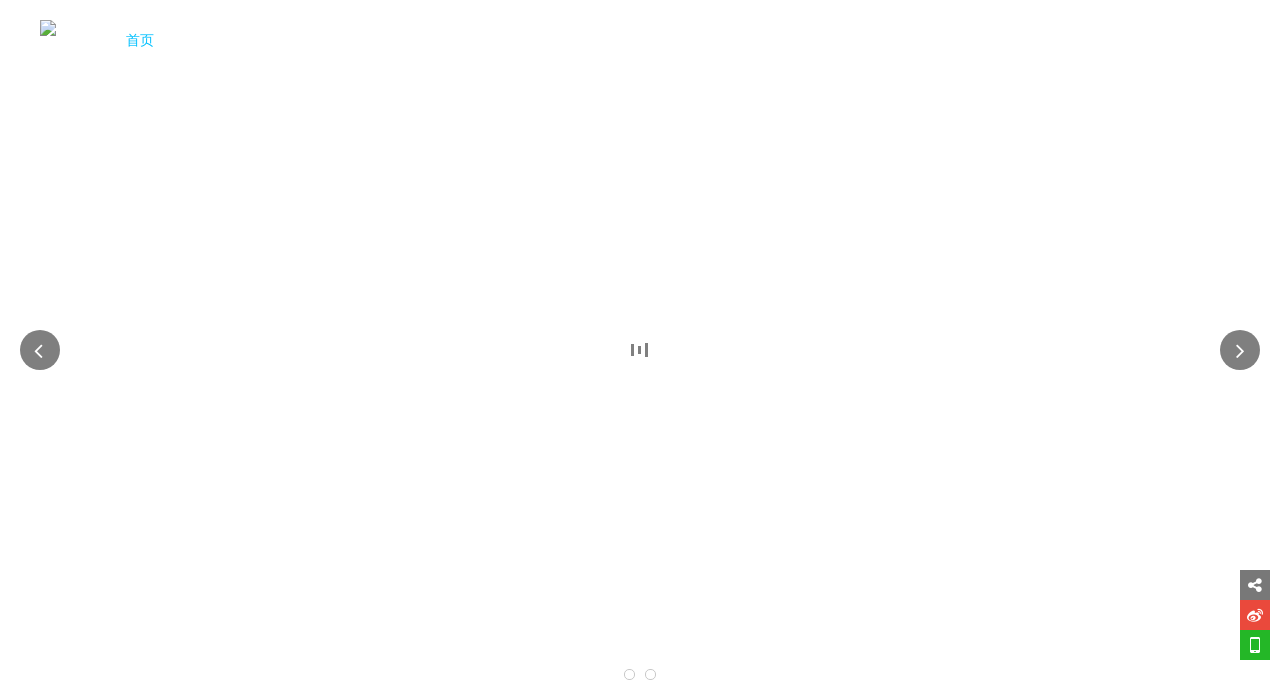

--- FILE ---
content_type: text/html; charset=UTF-8
request_url: http://www.manasworkshop.com/
body_size: 5646
content:

<!DOCTYPE html PUBLIC "-//W3C//DTD XHTML 1.0 Transitional//EN" "http://www.w3.org/TR/xhtml1/DTD/xhtml1-transitional.dtd"><html xmlns="http://www.w3.org/1999/xhtml"><head><meta charset="utf-8"><meta http-equiv="X-UA-Compatible" content="IE=edge,chrome=1"><meta name="keywords" content="末那 末匠 艺术衍生品 手办 模型  电影 道具 培训 比赛"><meta name="description" content="末那工作室官方网站"><meta name="author" content="YY-MO"><meta content="yes" name="apple-mobile-web-app-capable" /><meta content="black" name="apple-mobile-web-app-status-bar-style" /><meta content="telephone=no" name="format-detection" /><link rel="shortcut icon" href="//resources.jsmo.xin/templates/upload/6/201508/1440141587755.ico" /><link rel="stylesheet" type="text/css" href="//www.manasworkshop.com/templates/ue_content/templates/css/lib.css"><link rel="stylesheet" type="text/css"  href="//www.manasworkshop.com/templates/ue_content/templates/css/style.css?aa=5809"><link rel="stylesheet" type="text/css"  href="//resources.jsmo.xin/templates/upload/6/6.css"><script type="text/javascript" src="//code.uemo.net/script/jquery-1.11.3.min.js"></script><script type="text/javascript" src="//www.manasworkshop.com/templates/ue_content/templates/script/lib.min.js"></script><script type="text/javascript" src="//www.manasworkshop.com/templates/ue_content/templates/script/org.js" data-main="indexMain"></script><title>末那工作室 | 中国高端模型供应商</title></head><body ><div id="header"><div class="content"><a href="//www.manasworkshop.com/" id="logo"><img src="//resources.jsmo.xin/templates/upload/6/201508/1439803961382.png" height="40" /></a><ul id="nav"><li class="navitem"><a class="active" href="//www.manasworkshop.com/" target="_self">首页<strong class="nav_ico"></strong></a></li><li class="navitem"><a href="javascript:;" target="">關於我們<strong class="nav_ico"></strong><i class="fa fa-angle-down"></i></a><ul class="subnav"><li><a href="//www.manasworkshop.com/team/" target="_self">TEAM 团队<i class="fa fa-angle-right"></i></a></li><li><a href="//www.manasworkshop.com/news/" target="_self">日記<i class="fa fa-angle-right"></i></a></li></ul></li><li class="navitem"><a href="javascript:;" target="">作品目錄<strong class="nav_ico"></strong><i class="fa fa-angle-down"></i></a><ul class="subnav"><li><a href="//www.manasworkshop.com/project/" target="_self">作品目錄<i class="fa fa-angle-right"></i></a></li><li><a href="http://www.manasworkshop.com/project/cid/27/" target="_self">原創作品<i class="fa fa-angle-right"></i></a></li><li><a href="http://www.manasworkshop.com/project/cid/18/" target="_self">項目合作<i class="fa fa-angle-right"></i></a></li></ul></li><li class="navitem"><a href="//www.manasworkshop.com/service/" target="_self">服務介紹<strong class="nav_ico"></strong></a></li><li class="navitem"><a href="//www.manasworkshop.com/page/68/" target="_self">簡介<strong class="nav_ico"></strong></a></li><li class="navitem"><a href="//www.manasworkshop.com/page/262/" target="_self">合作夥伴<strong class="nav_ico"></strong></a></li><li class="navitem"><a href="https://manogk.taobao.com/index.htm?" target="_self">商店<strong class="nav_ico"></strong></a></li></ul><div class="clear"></div></div><a id="headSHBtn" href="javascript:;">X</a></div><div id="sitecontent"><div id="indexPage"><div id="mslider"><style type="text/css">#indexPage #mslider,#indexPage #mslider ul li{ height:700px}</style><script type="text/javascript">$(function(){$("#mslider li video").each(function(index, element) {element.play();});})</script><ul class="slider" data-options-auto="1" data-options-mode="0" data-options-pause="4"><li style="background-image:url(//resources.jsmo.xin/templates/upload/6/201508/1439868604657.jpg)"  class="active"><div id="tempImage_0"></div><img style="display:none" src="//resources.jsmo.xin/templates/upload/6/201508/1439868604657.jpg" /><div class="mask"></div><a target="_blank" ><div><p class="title ellipsis"> </p></div><div class="sliderArrow fa fa-angle-down"></div></a></li><li style="background-image:url(//resources.jsmo.xin/templates/upload/6/201508/1439867462459.jpg)" ><div id="tempImage_1"></div><img style="display:none" src="//resources.jsmo.xin/templates/upload/6/201508/1439867462459.jpg" /><div class="mask"></div><a target="_blank" href="http://www.manasworkshop.com/project/post/58/"><div><p class="title ellipsis">   </p></div><div class="sliderArrow fa fa-angle-down"></div></a></li></ul></div><div id="mservice" class="module "  data-infiniteLoop="">
<div class="bgmask"></div><div class="content fw"><div class="header wow slideInUp" data-wow-delay=".1s"><p class="title">服務介紹</p><p class="subtitle">What can we do</p></div><div class="module-slider"><div class="slider_control prev fl"></div><div class="slider_control next fr"></div><div class="slider_wrapper"><ul class="slider"><li class="serviceitem wow slideInUp" data-wow-delay=".1s"><a href="//www.manasworkshop.com/service/post/29/" target="_blank"><span class="kuangf"></span><img src="//resources.jsmo.xin/templates/upload/6/201510/1444282800715.png" width="320" height="120" /></a><div><p class="title">衍生品</p><p class="description">遊戲、影視、動漫周邊高端衍生品制作</p></div></li><li class="serviceitem wow slideInUp" data-wow-delay=".1s"><a href="//www.manasworkshop.com/service/post/30/" target="_blank"><span class="kuangf"></span><img src="//resources.jsmo.xin/templates/upload/6/201510/1444282954518.png" width="320" height="120" /></a><div><p class="title">電影物理特效</p><p class="description">電影特效化妝，電影級雕像、概念设计、道具模型等制作</p></div></li><li class="serviceitem wow slideInUp" data-wow-delay=".1s"><a href="//www.manasworkshop.com/service/post/28/" target="_blank"><span class="kuangf"></span><img src="//resources.jsmo.xin/templates/upload/6/201510/1444286095679.png" width="320" height="120" /></a><div><p class="title">培訓</p><p class="description">專業相關技能培訓</p></div></li><li class="serviceitem"><a href="//www.manasworkshop.com/service/post/51/" target="_blank"><span class="kuangf"></span><img src="//resources.jsmo.xin/templates/upload/6/201510/1444282764664.png" width="320" height="120" /></a><div><p class="title">比賽及策展</p><p class="description">策劃組織手辦造型相關比賽及展覽活動</p></div></li></ul></div></div></div></div><div id="mpage" class="module   bgShow"  style="background-image:url(//resources.jsmo.xin/templates/upload/6/201508/1439888965539.jpg);">
<div class="bgmask"></div><div class="content"><div class="module-slider"><div class="slider_wrapper"><ul class="slider one"><li><div class="header wow fadeInUp" data-wow-delay=".2s"><p class="title">簡介</p><p class="subtitle">About Us</p></div><p class="description wow fadeInUp" data-wow-delay=".3s">末那，執著於頓悟的魂魄！
末那工作室是中國大陸地區第壹家以原創高端GK模型及雕像開發生產的專業工作室。</p><a href="//www.manasworkshop.com/page/68/" class="more wow fadeInUp" data-wow-delay=".5s">MORE<strong class="line2"></strong><i class="fa fa-angle-right"></i></a><div class="fimg wow fadeInUp" data-wow-delay=".3s" style="background-image:url(//resources.jsmo.xin/templates/upload/6/201509/1441783756197.png)"></div></li></ul></div></div></div></div><div id="mproject" class="module " >
<div class="bgmask"></div><div class="content"><div class="header"><p class="title">作品目錄</p><p class="subtitle">Product</p></div><div id="category"><a href="//www.manasworkshop.com/project/cid/44838/">物理特效&amp;概念设计</a><a href="//www.manasworkshop.com/project/cid/328115/">鬼神誌</a><a href="//www.manasworkshop.com/project/cid/4186/">末匠</a><a href="//www.manasworkshop.com/project/cid/27/">原创作品</a><a href="//www.manasworkshop.com/project/cid/57067/">涂装作品</a><a href="//www.manasworkshop.com/project/cid/4177/">合作项目（影视动漫类）</a><a href="//www.manasworkshop.com/project/cid/18/">合作项目（游戏衍生类）</a></div><div id="projectlist"><div class="wrapper"><div class="projectitem wow fadeInUp" data-wow-delay=".0s"><a href="//www.manasworkshop.com/project/post/1810304/" target="_blank"><img src="//resources.jsmo.xin/templates/upload/6/202104/1618898287130.jpg" width="500" height="320"/><div class="project_info"><div><p class="title">《赤发鬼爽战红甲武士》</p><p class="subtitle"></p></div><div class="line1"></div></div></a></div><div class="projectitem wow fadeInUp" data-wow-delay=".1s"><a href="//www.manasworkshop.com/project/post/1816300/" target="_blank"><img src="//resources.jsmo.xin/templates/upload/6/202104/1619163293995.jpg" width="500" height="320"/><div class="project_info"><div><p class="title">电影角色手办及艺术家合作款</p><p class="subtitle"></p></div><div class="line1"></div></div></a></div><div class="projectitem wow fadeInUp" data-wow-delay=".2s"><a href="//www.manasworkshop.com/project/post/1750900/" target="_blank"><img src="//resources.jsmo.xin/templates/upload/6/202103/1615543571118.jpg" width="500" height="320"/><div class="project_info"><div><p class="title">《红蜡烛与人鱼》</p><p class="subtitle"></p></div><div class="line1"></div></div></a></div><div class="projectitem wow fadeInUp" data-wow-delay=".3s"><a href="//www.manasworkshop.com/project/post/1750898/" target="_blank"><img src="//resources.jsmo.xin/templates/upload/6/202103/1615542392123.jpg" width="500" height="320"/><div class="project_info"><div><p class="title">《鬼神誌-心灭》</p><p class="subtitle"></p></div><div class="line1"></div></div></a></div><div class="projectitem wow fadeInUp" data-wow-delay=".4s"><a href="//www.manasworkshop.com/project/post/1748183/" target="_blank"><img src="//resources.jsmo.xin/templates/upload/6/202103/1615447862645.jpg" width="500" height="320"/><div class="project_info"><div><p class="title">《虚空殿》</p><p class="subtitle"></p></div><div class="line1"></div></div></a></div><div class="projectitem wow fadeInUp" data-wow-delay=".5s"><a href="//www.manasworkshop.com/project/post/455257/" target="_blank"><img src="//resources.jsmo.xin/templates/upload/6/201805/1525419068810.jpg" width="500" height="320"/><div class="project_info"><div><p class="title">《大圣“燃甲”雕像》</p><p class="subtitle"></p></div><div class="line1"></div></div></a></div><div class="projectitem wow fadeInUp" data-wow-delay=".6s"><a href="//www.manasworkshop.com/project/post/191013/" target="_blank"><img src="//resources.jsmo.xin/templates/upload/6/201709/1505214185378.jpg" width="500" height="320"/><div class="project_info"><div><p class="title">《金光仙》特效化妆</p><p class="subtitle"></p></div><div class="line1"></div></div></a></div><div class="projectitem wow fadeInUp" data-wow-delay=".7s"><a href="//www.manasworkshop.com/project/post/11161/" target="_blank"><img src="//resources.jsmo.xin/templates/upload/6/201608/1472537008672.jpg" width="500" height="320"/><div class="project_info"><div><p class="title">《萼》</p><p class="subtitle"></p></div><div class="line1"></div></div></a></div><div class="projectitem wow fadeInUp" data-wow-delay=".8s"><a href="//www.manasworkshop.com/project/post/988/" target="_blank"><img src="//resources.jsmo.xin/templates/upload/6/201512/1449824834660.jpg" width="500" height="320"/><div class="project_info"><div><p class="title">《早稻阿狗》</p><p class="subtitle"></p></div><div class="line1"></div></div></a></div><div class="projectitem wow fadeInUp" data-wow-delay=".9s"><a href="//www.manasworkshop.com/project/post/167/" target="_blank"><img src="//resources.jsmo.xin/templates/upload/6/201510/1444467154201.jpg" width="500" height="320"/><div class="project_info"><div><p class="title">《 爆破鬼才·吉格斯》</p><p class="subtitle">客户：腾讯游戏 • 英雄联盟</p></div><div class="line1"></div></div></a></div><div class="projectitem wow fadeInUp" data-wow-delay=".10s"><a href="//www.manasworkshop.com/project/post/233/" target="_blank"><img src="//resources.jsmo.xin/templates/upload/6/201510/1444463003375.jpg" width="500" height="320"/><div class="project_info"><div><p class="title">《寒冰领主》</p><p class="subtitle">客户：西山居 • 神之遗迹</p></div><div class="line1"></div></div></a></div><div class="projectitem wow fadeInUp" data-wow-delay=".11s"><a href="//www.manasworkshop.com/project/post/203/" target="_blank"><img src="//resources.jsmo.xin/templates/upload/6/201509/1443410490777.jpg" width="500" height="320"/><div class="project_info"><div><p class="title">《吸血鬼猎人D（Vampire Hunter D)胸像》</p><p class="subtitle"></p></div><div class="line1"></div></div></a></div></div></div><div class="clear"></div><a href="//www.manasworkshop.com/project/" id="projectmore">VIEW MORE<strong class="line2"></strong></a></div></div><div id="mteam" class="module  bgShow "  style="background-image:url(//resources.jsmo.xin/templates/upload/6/201508/1439824792276.jpg);">
<div class="bgmask"></div><div class="content fw"><div class="module-slider"><div class="slider_control prev fl"></div><div class="slider_control next fr"></div><div class="slider_wrapper"><ul class="slider"><li><div class="header wow slideInUp" data-wow-delay=".2s"><a href="//www.manasworkshop.com/team/post/130/" target="_blank"><img src="//resources.jsmo.xin/templates/upload/6/201601/1453879496182.jpg" width="180" height="180" /><p class="title">末那众生</p><p class="subtitle">末那工作室是中國大陸地區第壹家以原創高端GK模型及雕像開發生產的專業工作室。</p><div class="line1"></div></a></div><p class="description wow slideInUp" data-wow-delay=".3s">      末那工作室,組建於2010年，成立初期主要從事原創手辦模型的制作，作品的題材以中國佛教及神話題材為主，以獨特的創作風格 受到廣泛關註。2013年，末那工作室開始與國內外各大知名廠商合作，以比肩世界專業級的高端制作品質獲得了各界的認可。</p></li></ul></div></div></div></div><div id="mnews" class="module " >
<div class="bgmask"></div><div class="content"><div class="header wow slideInUp" data-wow-delay=".1s"><p class="title">日記</p><p class="subtitle">News</p></div><div id="newslist"><div class="newstitem news_mar"><div class="newscontent"><a class="newsinfo fl" target="_blank" href="//www.manasworkshop.com/news/post/729/"><img src="//resources.jsmo.xin" class="hide" /><div class="newsdate fl wow fadeInLeft" data-wow-delay=".1s"><p class="md">02-02</p><p class="year">2016</p></div><div class="newsbody fl wow fadeInRight" data-wow-delay=".1s"><p class="title ellipsis">末那丨2015年度工作及作品总结</p><p class="description">2015年，末那工作室的第五个年头。这一年，我们继续投身于热爱的创作工作，结识了新朋友，尝试了更多有意思的事情。同时，也经历了各种挑战。</p></div></a><i class="fa fa-angle-right fr"></i></div></div><div class="newstitem "><div class="newscontent"><a class="newsinfo fl" target="_blank" href="//www.manasworkshop.com/news/post/695/"><img src="//resources.jsmo.xin" class="hide" /><div class="newsdate fl wow fadeInLeft" data-wow-delay=".1s"><p class="md">01-28</p><p class="year">2016</p></div><div class="newsbody fl wow fadeInRight" data-wow-delay=".1s"><p class="title ellipsis">重整河山待后生---末那合作《斗战神》系列衍生品的坚持</p><p class="description">如果执着与情怀是根基，那么游戏项目、市场品牌、版权等众多部门对我们的大力支持及绝对信任，背后优秀强大的美术概念团队就是阳光与土壤。众多才华四溢的人，在同一个时代的某个节点相遇，是偶然也是必然。</p></div></a><i class="fa fa-angle-right fr"></i></div></div><div class="newstitem "><div class="newscontent"><a class="newsinfo fl" target="_blank" href="//www.manasworkshop.com/news/post/383/"><img src="//resources.jsmo.xin" class="hide" /><div class="newsdate fl wow fadeInLeft" data-wow-delay=".1s"><p class="md">12-25</p><p class="year">2015</p></div><div class="newsbody fl wow fadeInRight" data-wow-delay=".1s"><p class="title ellipsis">末那众生，寻龙摸金</p><p class="description">《寻龙诀》对于我们来说是一次非常难得的体验，我们从概念设计，道具制作到后期衍生品的开发都有幸参与。</p></div></a><i class="fa fa-angle-right fr"></i></div></div><div class="newstitem news_mar"><div class="newscontent"><a class="newsinfo fl" target="_blank" href="//www.manasworkshop.com/news/post/169/"><img src="//resources.jsmo.xin" class="hide" /><div class="newsdate fl wow fadeInLeft" data-wow-delay=".1s"><p class="md">11-20</p><p class="year">2015</p></div><div class="newsbody fl wow fadeInRight" data-wow-delay=".1s"><p class="title ellipsis">松风之旅丨“百种松风”早稻现场签绘及复制画展纪实</p><p class="description">松风之旅--我们都将继续纯粹着，如那松一般，如那风一般！</p></div></a><i class="fa fa-angle-right fr"></i></div></div><div class="newstitem "><div class="newscontent"><a class="newsinfo fl" target="_blank" href="//www.manasworkshop.com/news/post/124/"><img src="//resources.jsmo.xin" class="hide" /><div class="newsdate fl wow fadeInLeft" data-wow-delay=".1s"><p class="md">07-20</p><p class="year">2015</p></div><div class="newsbody fl wow fadeInRight" data-wow-delay=".1s"><p class="title ellipsis">末那造型大奖丨《斗战神•鬼神誌(西游篇)--造型大奖》正式开启</p><p class="description">由腾讯游戏《斗战神》独家冠名，末那MODELS主办，VERY MUSEUM，LEEWIART协办的国内原创类手办模型顶级赛事， 亦作为模型创作爱好者和从业者的交流与展示平台。</p></div></a><i class="fa fa-angle-right fr"></i></div></div></div><div class="clear"></div><a href="//www.manasworkshop.com/news/" class="more wow fadeInUp" data-wow-delay=".5s">MORE<strong class="line2"></strong><i class="fa fa-angle-right"></i></a><div style="height:0">&nbsp;</div></div></div><div id="mcontact" class="module   bgShow"  style="background-image:url(//resources.jsmo.xin/templates/upload/2/201508/1438618614879.jpg)">
<div class="bgmask"></div><div class="content fw"><div class="header wow fadeInUp" data-wow-delay=".1s"><p class="title">聯繫我們</p><p class="subtitle">Contact</p></div><div id="contactlist"><div id="contactinfo" class="fl wow fadeInLeft" data-wow-delay=".2s"><h3 class="ellipsis">北京華彩光影傳媒文化有限責任公司（旗下註冊品牌：末那工作室）</h3><p class="ellipsis">地点：北京市朝陽區高碑店吉裏國際藝術區E5A</p><p class="ellipsis">邮编：100022</p><p class="ellipsis">电话：010-56469895</p><p class="ellipsis">邮箱：manas@manasworkshop.com</p><div><a class="fl" target="_blank" href="http://weibo.com/manogk"><i class="fa fa-weibo"></i></a><a class="fl" target="_blank" href="tencent://message/?uin=84608699&Site=uemo&Menu=yes"><i class="fa fa-qq"></i></a> <a id="mpbtn" class="fl" href="//resources.jsmo.xin/templates/upload/6/201509/1441695220648.jpg"><i class="fa fa-weixin"></i></a></div></div><div id="contactform" class="fr wow fadeInRight" data-wow-delay=".2s"><form action="//www.manasworkshop.com/message/" method="post"><p><input type="text" class="inputtxt" name="name" placeholder="姓名" autocomplete="off" /></p><p><input type="text" class="inputtxt" name="email" placeholder="邮箱" autocomplete="off" /></p><p><input type="text" class="inputtxt" name="tel" placeholder="电话" autocomplete="off" /></p><p><textarea class="inputtxt" name="content" placeholder="内容" autocomplete="off" ></textarea></p><p><input class="inputsub" type="submit" value="提交" /></p></form></div></div></div></div><div id="mpartner" class="module " >
<div class="bgmask"></div><div class="content fw"><div class="module-slider"><div class="slider_control prev fl wow bounceIn" data-wow-delay=".1s"></div><div class="slider_control next fr wow bounceIn" data-wow-delay=".1s"></div><div class="slider_wrapper"><ul class="slider"><li class="wow slideInUp" data-wow-delay=".1s"><a href="http://www.uehtml.com" title="腾讯游戏"  target="_blank" ><img src="//resources.jsmo.xin/templates/upload/6/201508/1440526515572.png" width="160" height="80" /></a></li><li class="wow slideInUp" data-wow-delay=".1s"><a title="网易游戏"  target="_blank" ><img src="//resources.jsmo.xin/templates/upload/6/201508/1440581936124.png" width="160" height="80" /></a></li><li class="wow slideInUp" data-wow-delay=".1s"><a title="GAEA盖娅"  target="_blank" ><img src="//resources.jsmo.xin/templates/upload/6/201508/1440581812728.png" width="160" height="80" /></a></li><li class="wow slideInUp" data-wow-delay=".1s"><a title="搜狐畅游"  target="_blank" ><img src="//resources.jsmo.xin/templates/upload/6/201508/1440526632916.png" width="160" height="80" /></a></li><li class="wow slideInUp" data-wow-delay=".1s"><a title="盛大游戏"  target="_blank" ><img src="//resources.jsmo.xin/templates/upload/6/201508/1440581374674.png" width="160" height="80" /></a></li><li class="wow slideInUp" data-wow-delay=".1s"><a href="http://www.ueido.com/project/post/32/" title="龙图游戏"  target="_blank" ><img src="//resources.jsmo.xin/templates/upload/6/201508/1439886165501.png" width="160" height="80" /></a></li><li><a title="完美世界"  target="_blank" ><img src="//resources.jsmo.xin/templates/upload/6/201508/1440581505481.png" width="160" height="80" /></a></li><li><a title="游族网络"  target="_blank" ><img src="//resources.jsmo.xin/templates/upload/6/201508/143988615645.png" width="160" height="80" /></a></li><li><a title="电魂网络"  target="_blank" ><img src="//resources.jsmo.xin/templates/upload/6/201508/1440581069323.png" width="160" height="80" /></a></li><li><a title="上海美术电影制片厂"  target="_blank" ><img src="//resources.jsmo.xin/templates/upload/6/201508/1439886139385.png" width="160" height="80" /></a></li><li><a title="神奇时代"  target="_blank" ><img src="//resources.jsmo.xin/templates/upload/6/201508/1439886130969.png" width="160" height="80" /></a></li><li><a href="http://www.uelike.com" title="优艺客"  target="_blank" ><img src="//resources.jsmo.xin/templates/upload/2/201508/1439190821599.png" width="160" height="80" /></a></li></ul></div></div></div></div></div></div>

<div id="footer" style="position:relative; z-index:2">

  <p>COPYRIGHT (©) 2026  末那工作室 | 中国高端模型供应商. <a class="beian" href="https://beian.miit.gov.cn/#/Integrated/index" style="display:inline; width:auto; color:#8e8e8e" target="_blank">京ICP备15059203号</a>&nbsp;&nbsp;&nbsp;&nbsp;技术支持<a target="_blank" href="http://www.uemo.net"><img src="//resources.jsmo.xin/templates/upload/2/logo/logo.png" width="50" height="20" /></a></p>

</div>


<div id="shares"><a id="sshare"><i class="fa fa-share-alt"></i></a><a href="http://service.weibo.com/share/share.php?appkey=3206975293&" target="_blank" id="sweibo"><i class="fa fa-weibo"></i></a><a href="javascript:;" id="sweixin"><i class="fa fa-mobile"></i></a><a href="javascript:;" id="gotop"><i class="fa fa-angle-up"></i></a></div>

<div class="fixed" id="fixed_weixin">

  <div class="fixed-container">

    <div id="qrcode"></div>

    <p>扫描二维码分享到微信</p>

  </div>

</div>


<div class="hide"></div>

</body></html>

--- FILE ---
content_type: text/css
request_url: http://www.manasworkshop.com/templates/ue_content/templates/css/style.css?aa=5809
body_size: 5342
content:
@charset "utf-8";@font-face {font-family: 'HELVETICANEUELTPRO-THEX';src: url('fonts/HELVETICANEUELTPRO-THEX.OTF');font-weight: normal;font-style: normal;}*{ padding:0; margin:0;}ul li{ list-style:none;}a{text-decoration:none;}img{ border:none; float:left;}input{border:none; background:none;}input,textarea{font-family:"微软雅黑",Arial;outline:0; font-size:14px;-webkit-appearance: none;}.clear{clear:both;}.fl{ float:left;}.fr{ float:right;}.ellipsis{text-overflow:ellipsis; overflow: hidden;white-space: nowrap; display:block}html,body{ font:12px Arial,"微软雅黑"; color:#929292; width:100%; height:100%; background:#fff}.fw{  margin:0 auto;width:1180px; }body{ overflow-x:hidden; min-width:1200px}#pageWrapper{ }#header{width:100%;height:auto; position:fixed;padding-top:20px;  border-bottom:1px solid rgba(255,255,255,.2); font-size:14px; transition:all ease .3s; z-index:99;}.nobanner #header{background:rgba(33, 33, 33, 0.9);}#header .content{padding:0 40px; }#header.mini { background:rgba(23, 28, 32, 1); padding-top:10px}#header.mini  ul li.navitem{padding-bottom:0;}#header #logo{ width:auto; height:40px; display:block; float:left; margin-right:50px}#header ul#nav{}#header ul li.navitem{ padding:0 20px 10px 20px; width:auto; height:50px; line-height:40px;float:left;position:relative;transition:all ease .3s}#header ul li.navitem:hover ul.subnav{ opacity: 1;transform: translate3d(0px, 0px, 0px);-moz-transform: translate3d(0px, 0px, 0px);-webkit-transform: translate3d(0px, 0px, 0px);visibility: visible;}#header ul li.navitem a{color:#fff; transition:all ease-out .3s;}#header ul li.navitem a.active,#header ul li.navitem:hover a{ color:#00C0FF}#header ul li.navitem ul.subnav{ position:absolute; width:210px;border-top:#00C0FF 3px solid; top:58px; opacity: 0;transition: all 0.3s ease 0s;transform: translate3d(0px, 10px, 0px);-moz-transform: translate3d(0px, 10px, 0px);-webkit-transform: translate3d(0px, 10px, 0px);visibility: hidden;}#header ul li.navitem ul.subnav li {border-bottom:#2e2f29 1px solid}#header ul li.navitem ul.subnav li a{ padding:14px 30px; width:150px; height:20px; line-height:20px; background:rgba(0,0,0,.7); display:block; color:#bbb9b9; font-size:12px; transition:all ease-out .2s}#header ul li.navitem ul.subnav li a i{ float:right; margin-top:5px; transition:all ease-out .2s; opacity:0}#header ul li.navitem ul.subnav li a:hover{ text-indent:10px; background:rgba(0,0,0,1); color:#fff}#header ul li.navitem ul.subnav li a:hover i{ opacity:1}#sitecontent{ height:auto; min-height:1000px;}#indexPage #mslider{height:700px; width:100%; position:relative; overflow:hidden}#indexPage #mslider .bx-wrapper{ position:fixed;width:100%;}#indexPage #mslider ul li{ width:100%; height:700px; display:block; background-position:center; background-repeat:no-repeat; background-size:cover}#indexPage #mslider ul li div{display: table-cell;text-align: center;vertical-align: middle;width: auto; }#indexPage #mslider ul li p{ color:#fff; text-align:center;}#indexPage #mslider ul li p.title{ font-size:52px; line-height:70px; height:70px; transition-delay:0}#indexPage #mslider ul li p.subtitle{ font-size:16px; height:20px;transition-delay:0.2s}#indexPage #mslider ul li a{width:100%; height:100%; display:table;}#indexPage #mslider ul li a i{ text-indent:20px; font-size:24px}#indexPage #mslider ul li p,#indexPage #mslider ul li a{transform:translateY(25px); -webkit-transform:translateY(25px); -moz-transform:translateY(25px);  transition:all ease-out .3s; -webkit-transition:all ease-out .3s; opacity:0}#indexPage #mslider ul li.active p,#indexPage #mslider ul li.active a{transform:translateY(0px);-webkit-transform:translateY(0px);-moz-transform:translateY(0px); opacity:1}#indexPage #mproject .bgmask,#indexPage #mnews .bgmask,#indexPage #mservice .bgmask,#indexPage #mpage .bgmask{background-color:rgba(255,255,255,.8);}#indexPage .module{background-repeat:no-repeat; background-position:center; background-size:cover; position:relative; z-index:2}#indexPage .module:last-child{ border:none}#indexPage .module .bgmask{ background-color:rgba(0,0,0,.7); position:absolute; left:0; top:0; width:100%; height:100%; display:none}#indexPage .module.bgShow{ background-attachment:fixed}#indexPage .module.bgShow .bgmask{ display:block}#indexPage .module.bgShow .content{ position:relative;}.bx-controls-direction .bx-next:hover,.bx-controls-direction .bx-prev:hover{}@-webkit-keyframes bxbutton {10% {-webkit-transform: translateZ(6px) rotate(4deg) skewX(7deg);}20% {-webkit-transform: translateZ(-6px) rotate(-4deg) skewX(-7deg);}30% {-webkit-transform: translateZ(5px) rotate(4deg) skewX(6deg) ;}40% {-webkit-transform: translateZ(-5px) rotate(-4deg) skewX(-6deg);}50% {-webkit-transform: translateZ(4px) rotate(4deg) skewX(5deg); }60% {-webkit-transform: translateZ(-4px) rotate(-4deg) skewX(-5deg);}70% {-webkit-transform: translateZ(3px) rotate(5deg)  skewX(4deg);}80% {-webkit-transform: translateZ(-3px) rotate(-5deg) skewX(-4deg);}90% {-webkit-transform: translateZ(2px) rotate(4deg skewX(3deg));}100% {-webkit-transform: translateZ(-2px) rotate(-4deg) skewX(-3deg);}}@keyframes bxbutton {10% {transform: translateZ(6px) rotate(4deg) skewX(7deg);}20% {transform: translateZ(-6px) rotate(-4deg) skewX(-7deg);}30% {transform: translateZ(5px) rotate(4deg) skewX(6deg) ;}40% {transform: translateZ(-5px) rotate(-4deg) skewX(-6deg);}50% {transform: translateZ(4px) rotate(4deg) skewX(5deg); }60% {transform: translateZ(-4px) rotate(-4deg) skewX(-5deg);}70% {transform: translateZ(3px) rotate(5deg)  skewX(4deg);}80% {transform: translateZ(-3px) rotate(-5deg) skewX(-4deg);}90% {transform: translateZ(2px) rotate(4deg skewX(3deg));}100%{transform: translateZ(-2px) rotate(-4deg) skewX(-3deg);}}#indexPage #mservice{ background-color:#fff; height:520px}#indexPage #mservice .content{ padding-bottom:100px;height:340px}.content .header{ padding-top:80px; padding-bottom:50px}.content .header p{ text-align:center;}.content .header p.title{ color:#444; font-size:26px}.content .header p.subtitle{ color:#c1c1c1; font-size:12px;line-height: 30px;}#indexPage .slider_control{ display:block; font-size:36px;}#indexPage .slider_control i{color:#a1a1a1}#indexPage .slider_control.fr{ text-align:right}#indexPage #mservice .slider_wrapper{ width:1060px; height:230px; overflow:hidden}#indexPage #mservice .slider_control{width:60px; height:180px;}#indexPage #mservice .slider_control i{ margin-top:80px}#indexPage #mservice .slider_wrapper .slider { width:2000px;}.serviceitem{ margin-right:50px; width:320px; height:230px; float:left}.serviceitem a{ display:block; width:320px; height:120px}.serviceitem div{ text-align:center; margin-top:15px}.serviceitem div p.title{overflow: hidden;white-space: nowrap;text-overflow: ellipsis; color:#595959; font-size:16px; height:40px; line-height:40px; transition: all ease-out .2s}.serviceitem div p.description{ color:#848484; font-size:13px; line-height:24px; height:50px; overflow:hidden; width:100%}.serviceitem:hover .title{ color:#00c0ff}#indexPage #mservice .slider_control{ color:#898989}#indexPage #mservice .slider_control:hover{ color:#141414;}#indexPage #mproject{ background-color:#f3f3f3;}#projectlist .projectitem{ width:25%; height:auto; float:left; position:relative; background::#000}#projectlist .projectitem a{ display:block; overflow:hidden}#projectlist .projectitem a img{ width:100%; height:auto; transition:all ease-out .3s}#projectlist .projectitem a:hover img{ transform:scale(1.2,1.2);-moz-transform:scale(1.2,1.2); -webkit-transform:scale(1.2,1.2); -o-transform:scale(1.2,1.2); }#projectlist .projectitem .project_info{ width:100%; height:100%; background:rgba(0,0,0,0); position:absolute; left:0; top:0; transition:all ease-out .3s;}#projectlist .projectitem a:hover .project_info{background:rgba(0,0,0,.7)}#projectlist .projectitem .project_info p{ text-align:center; color:#fff; padding:0 20px}#projectlist .projectitem .project_info div{ position:relative;top:50%; margin-top:-15px}#projectlist .projectitem .project_info p.title{margin-top:10px; color:rgba(0,0,0,0); font-size:14px; transition:all ease-out .3s; }#projectlist .projectitem a:hover .project_info p.title{margin-top:0px; color:#fff;}#projectlist .projectitem .project_info p.subtitle{margin-top:16px; color:rgba(0,0,0,0); font-size:12px; transition:all ease-out .3s;}#projectlist .projectitem a:hover .project_info p.subtitle{margin-top:0px; color:#b7b7b7; font-size:12px }#projectmore{ width:100%; height:150px; line-height:150px; text-align:center; font-size:20px; color:#fff; display:block; background:#343434;transition:all ease-out .3s;text-indent: 0px; position:relative; z-index:1}#projectmore:hover { width:100%; height:150px; line-height:150px; text-align:center; font-size:20px; color:#fff; display:block; background:#00C0FF;text-indent:-50px;}.module-slider .description{ width:720px; text-align:center; height:50px; margin:0 auto; font-size:13px; color:#848484; line-height:24px; overflow:hidden}#indexPage a.more{  border:#dfdfdf 1px solid; background:rgba(255,255,255,.0); width:360px; height:58px; display:block; margin:50px auto 80px; line-height:58px; font-size:20px; color:#00C0FF;text-indent:150px; border-radius:30px ;transition:all ease-out .3s;}#indexPage a.more:hover {  border-color:#b6b6b6; text-indent:130px;}#indexPage a.more i{ text-indent:-10px; font-size:24px; color:transparent; transition:all ease-out .3s}#indexPage a.more:hover i{ text-indent:18px; color:#707070;}#indexPage #mpage{ background-color:#ffffff;}#indexPage #mpage .slider_wrapper{ width:100%; height:100%; overflow:hidden; margin:0 auto}#indexPage #mpage .slider_wrapper li{ width:100%; height:auto;}#indexPage #mpage .slider_wrapper li .fimg{ background-repeat:no-repeat; background-position:top center; width:100%; height:400px}#indexPage #mteam{ background-color:#303030; height:540px}#indexPage #mteam .header img{ float:none; display:block; margin:10px auto 24px auto; border-radius:90px;-webkit-backface-visibility: hidden;}#indexPage #mteam .header p.title{ transition: all 0.6s cubic-bezier(0.215, 0.61, 0.355, 1) 0s;color:#fff; font-size:24px}#indexPage #mteam .header p.subtitle{ color:#a5a5a5; font-size:12px}#indexPage #mteam .description{ color:#bebebe}#indexPage #mteam .slider_control{ height:300px; width:60px; margin-top:200px}#indexPage #mteam .slider_wrapper{ width:1060px; height:480px; overflow:hidden}#indexPage #mteam .slider_control a i{ color:#a1a1a1;transition:all ease-out .3s;}#indexPage #mteam .slider_control a:hover i{ color:#fff}#indexPage #mnews{ background-color:#f8f8f8; height:auto}#newslist .newstitem{ width:100%; height:150px; border-bottom:rgba(0,0,0,0.05) 1px solid;transition:all ease-out .2s; position:relative;}#newslist .newscontent{ width:960px; height:90px; padding-top:40px; margin:0px auto; display:block; position:relative; z-index:1 }#newslist .newsinfo{ margin-left:160px; transition: all 0.6s cubic-bezier(0.215, 0.61, 0.355, 1) 0s;}#newslist .newsdate{ width:180px}#newslist .newsdate p{font-family:"HELVETICANEUELTPRO-THEX",Arial;}#newslist .newsinfo .md{ color:#dcdcdc;font-size:60px; line-height:50px;  text-align:right}#newslist .newsinfo .year{ color:#bdbdbd; font-size:16px; text-align:right;}#newslist .newsbody{ margin-left:50px}#newslist .newsbody .title{ width:460px; height:20px; line-height:20px; font-size:16px;color:#464646;}#newslist .newsbody .description{width:460px; height:42px; line-height:22px; font-size:13px; color:#6a6a6a; margin-top:10px; overflow:hidden}#newslist .newstitem i{ font-size:36px; margin-top:20px; color:rgba(0,0,0,0); transition:all ease-out .3s; text-indent:-30px;}#newslist .newstitem:hover i{ font-size:36px; margin-top:20px; color:#fff; text-indent:0px;}#newslist .newstitem:hover .newsinfo{ transform:translate3d(-50px,0,0);-webkit-transform:translate3d(-50px,0,0);-moz-transform:translate3d(-50px,0,0);}#newslist .newstitem:hover p{ color:#fff}#newslist .newstitem:hover a{ color:#fff}#newslist .newstitem:hover{ background:#00C0FF}#indexPage #mnews .news_wrapper {height: 100%;margin: 0 auto;overflow: hidden;width: 100%;}#indexPage #mpartner{ background-color:#fff; height:200px}#indexPage #mpartner .content{ padding:60px 0}#indexPage #mpartner .slider_wrapper{ width:960px; height:80px; overflow:hidden; margin:0 auto}#indexPage #mpartner .slider_control{ height:40px; width:40px; margin-top:14px}#indexPage #mpartner .slider_control a{ height:40px; width:40px;display:block; background:rgba(0, 0, 0, 0.2); border-radius:20px; transition:all ease-out .3s;}#indexPage #mpartner .slider_control a i{ color:#ffffff; margin-left:16px; margin-top:7px; font-size:24px}#indexPage #mpartner .slider_control.next{ text-align:left}#indexPage #mpartner .slider_control.next a i{ margin-left:18px}#indexPage #mpartner .slider_control a:hover{ background-color:#00C0FF}#indexPage #mpartner .slider_wrapper ul li{  width:160px; height:80px; float:left}#indexPage #mpartner .slider_wrapper ul li img{width:160px; height:80px;transition: all .3s ease-out 0s;}#indexPage #mcontact{ background-color:#080808; height:600px}#indexPage #mcontact .content{ width:940px}#indexPage #mcontact .header p.title{ color:#fff;}#indexPage #mcontact .header p.subtitle{ color:#c1c1c1;}#contactinfo{ width:540px;}#contactinfo h3{ font-size:16px; color:#fff; line-height:24px; margin-bottom:25px; font-weight:100}#contactinfo p{ line-height:24px; font-size:13px; color:#989898; height:24px; width:100%}#contactinfo > a{ color:#989898; text-decoration:underline}#contactinfo div{ margin-top:24px}#contactinfo div a{ color:#efefef; width:30px; height:30px; display:block; font-size:16px; background:#2e2f2f; margin-right:10px;text-align:center; border-radius:15px;transition: all 0.2s ease-out 0s;}#contactinfo div a:hover{ color:#fff;background:#5c5c5c;}#contactinfo div a i{ margin-top:7px; font-size:16px}#contactform p .inputtxt{ width:320px; height:20px; line-height:20px; padding:10px 20px; color:#bcbcbc; background-color:#000; border:#3f3f3f 1px solid; margin-bottom:10px;}#contactform p textarea.inputtxt{ height:100px; resize:none; overflow:hidden}#contactform p .inputsub{ width:100%; background-color:#00C0FF; color:#ffffff; font-size:16px; padding:8px 0}#contactform .inputtxt.active{border-color:#00C0FF}#pages{ padding:40px 0; height:36px; text-align:center}#pages a{ width:36px; height:36px; background:f8f8f8; display:inline-block; color:#a9a9a9; line-height:36px; text-align:center; font-family:Arial; margin-right:5px;transition:background-color 0.2s ease-out}#pages span{ margin-right:5px}#pages a i{ font-size:24px;top:2px; position:relative}#pages a.active,#pages a:hover{ background:#00C0FF;color:#fff;}.nobanner .npagePage{ padding-top:80px}.npagePage #banner{ width:100%; height:380px; position:relative;}.npagePage #banner div{background-color:#39383E;background-repeat:no-repeat; background-position:center; background-size:cover; position:fixed; width:100%; height:380px;}.npagePage .content{ background:#fff; position:relative; z-index:1}#plheader{ padding-bottom:30px}#category{ text-align:center; padding-bottom:50px}#category li{display:inline-block}#category li.hasmore{ height:107px}#category li.hasmore div{ position:absolute; width:100%;left:0}#category li.hasmore div ul{ text-align:center; margin-top:20px; padding-top:20px; border-top:rgba(0,0,0,0.10) 1px solid}#category a{ line-height:16px; height:16px; padding:8px 16px; color:#616161; border:#d2d2d2 1px solid; margin-right:2px; display:inline-block;}#category li.hasmore div ul a{ border:none}#category a.active,#category a:hover{ background:#00C0FF;color:#fff; border-color:#00C0FF}#category li.hasmore div ul a.active,#category li.hasmore div ul a:hover{ background:#7d7d7d;color:#fff}#teamlist{ margin:0 auto; width:1100px;}#teamlist .wrap{margin-right:-70px}.teamitem{ float:left; width:320px; height:460px; margin-right:70px; margin-bottom:50px}.teamitem a{ width:320px; height:320px; display:block; position:relative;overflow:hidden}.teamitem a div.wrap{ height:50px; width:100%; background:#da0000; position:absolute; bottom:-50px; color:#fff; transition:all ease-out .2s;transform:translate(0,0px)}.teamitem a:hover div.wrap{ margin-bottom:50px;}.teamitem a div.wrap div{ width:14px; height:14px; margin:18px auto; position:relative}.teamitem a div.wrap span{ display:block; background:#fff; position:absolute;}.teamitem a div.wrap span.h{ width:14px; height:2px; top:6px}.teamitem a div.wrap span.v{width:2px; height:14px; left:6px}.teamitem .teaminfo{ margin-top:33px; text-align:center}.teamitem .teaminfo .title{ font-size:18px; color:#000000;}.teamitem .teaminfo .subtitle{ font-size:12px; color:#9a9a9a; margin-top:5px}.teamitem .teaminfo .description{ font-size:12px; color:#949494; margin-top:15px; line-height:20px; height:38px; overflow:hidden}#teampost{ padding-top:50px}#teampost #teamimage{ width:408px; float:left;}#teampost #teamimage img{ float:none;width: 408px;}#teampost #teambody{ margin-left:450px;}#teambody .theader .title{ color:#343434; font-size:30px}#teambody .theader .subtitle{ color:#626262; font-size:14px}#teambody .theader .postbody{ margin-top:36px}#servicelist{ width:1060px; margin:0 auto}#servicelist .wrap{margin-right:-50px}#servicelist .serviceitem{ margin-bottom:50px}#projectwrap{ padding-top:50px; min-height:600px}#projectbody{ width:800px; float:left;}#projectimages{ background:#fff;}#projectimages li{ margin-bottom:10px}#projectimages li img{ display:block; float:none; margin:0 auto; max-width:100%}#projectbody .postbody{ padding-bottom: 20px;}#projectinfo{ width:340px; margin-left:40px; float:left}#projectih{width:340px}#projecttags{ margin-top:40px}#projecttags a{transition: all ease-out .3s; float:left; font-size:13px; color:#989898; padding:5px 10px; background:#f3f3f3;margin-right:5px; margin-bottom:5px}#projecttags a:hover{color:#fff; background:#ADADAD; }#projectib{ margin-right:-10px; margin-top:20px}#projectib .projectitem{ width:165px; height:auto; float:left; margin-right:10px; margin-bottom:14px}#projectib .projectitem img{ width:100%; height:auto; float:none}#projectib .projectitem a .project_info{ width:100% ; height:30px}#projectib .projectitem a .project_info p{overflow: hidden;white-space: nowrap;text-overflow: ellipsis;}#projectib .projectitem a .project_info p.title{margin-top:10px; color:#333; font-size:12px; transition:all ease-out .3s; }#projectib .projectitem a .project_info p.subtitle{margin-top:0px; color:#b7b7b7; font-size:12px;transition:all ease-out .3s;  }#projectinfo .header{ padding:0; border-bottom:#cccccc 1px dotted;width:340px}#projectinfo .header p{  text-align:left}#projectinfo .header .description{ color:#6a6a6a; font-size:13px; line-height:24px; margin:30px 0}.postbody{ line-height:24px; font-size:13px; color:#6a6a6a}.postbody a{ color:#00c0ff}.postbody a:hover{ text-decoration:underline}.postbody img{ float:none; max-width: 100%;}.lowB #header,.lowB #indexPage #mslider .bx-wrapper,.lowB .npagePage #banner div{ position:relative}.lowB #indexPage .module.bgShow{ background-attachment:scroll}.lowB #header{ background:rgb(23, 28, 32)}.lowB .nobanner .npagePage{ padding:0}#footer{ background:#000; width:100%; position:relative; z-index:1}#footer p{ text-align:right; padding:20px 60px; font-size:12px; color:#8e8e8e; height:20px; line-height:20px}#footer a{ display:inline-block; width:47px; height:20px; vertical-align:top; margin-left:20px; margin-right:40px}#footer a img{ float:none}#shares{ height:140px; position:fixed; right:10px; bottom:10px; z-index:99}#shares a{ width:30px; height:30px; display:block; background:#8b8b8b;background-color:rgba(31,31,31,.6); color:#fff; font-size:16px; text-align:center;}#shares a i{ margin-top:7px}#shares a#sshare{ cursor:default;}#shares a#sweibo{ background-color:#ea493c}#shares a#sweixin{ background-color:#24b727}#shares a#gotop{ background-color:#666666; background-color:rgba(0,0,0,.6); margin-top:20px; font-size:22px}#shares a#gotop i{ margin-top:3px}.fixed{position:fixed;z-index:9999;top:0; left:0;  width:100%; height:100%; background:rgb(0,0,0);background:rgba(0,0,0,.6); overflow-y:auto;z-index:100; display:none}{height:auto;cursor:default;}#fixed_weixin .fixed-container{ box-shadow: 0px 5px 20px rgba(0, 0, 0, 0.5);width:220px; height:auto; padding:20px 20px 0 20px; background:#fff; position:absolute; left:50%; top:50%; margin-left:-110px; margin-top:-140px}#fixed_weixin .fixed-container div{ height:220px}#fixed_weixin .fixed-container p{ height:40px; line-height:40px; text-align:center; font-size:14px; color:#000}#fixed_mp .fixed-container{box-shadow: 0px 5px 20px rgba(0, 0, 0, 0.5); width:258px; height:298px;background:#fff; position:absolute; left:50%; top:50%; margin-left:-129px; margin-top:-149px}#fixed_mp .fixed-container p{ padding:0 20px;text-align:center; font-size:14px; color:#000}.hide,.popup{ display:none;}.show{ display:block;}#projectinfo .description a{ padding:10px 40px; color:#fff; background:#00c0ff; transition:all ease .3s}#projectinfo .description a:hover{ background:#02b2ed}#online_open{ width:30px; height:30px; background:#00d420; cursor:pointer; position:fixed;right:-40px; bottom:160px; z-index:99999; font-size:18px; color:#fff; text-align:center; line-height:30px;}#online_open i{ margin-top:6px}#online_lx{width: 180px;height: auto;border-radius: 5px;background-color: #fff;-webkit-box-shadow: 0 5px 9px rgba(4,0,0,.17);box-shadow: 0 5px 9px rgba(4,0,0,.17); position:fixed; right:10px; bottom:160px; z-index:99999}#olx_head{ padding:20px; line-height:16px; height:16px; background:#00d420; border-radius: 4px 4px 0 0; color:#fff; font-size:14px}#olx_head i{ font-size:18px; color:#fff; cursor:pointer}#olx_qq li a{ padding:12px 28px; height:18px; line-height:18px; background:#f5f5f5;color:#353434; display:block; border-bottom:#fff 1px solid; transition:all ease-out .3s; font-size:12px}#olx_qq li a i{transition: all 0.3s ease-out 0s; color:#5e5e5e; font-size:16px; vertical-align:middle; margin-right:16px}#olx_qq li a:hover{ color:#fff; background:#565656}#olx_qq li a:hover i{ color:#00d420;}#olx_tel{ padding:20px 28px}#olx_tel div{ color:#434343; line-height:14px; height:14px; margin-bottom:10px}#olx_tel div i{ font-size:18px; margin-right:20px; vertical-align:middle}#olx_tel p{ line-height:18px; font-family:HELVETICANEUELTPRO-THEX; font-size:16px}#mslider li video{ position:absolute;}#indexPage #mslider ul li div.mask{ background-color:transparent; width:100%; height:100%; position:absolute; left:0; top:0}.netmask{ display:block}.netmask div{ position:absolute; left:50%; top:50%; margin-left:-20px; margin-top:-20px}.netmask.loading div i{ display:block;background:url(../images/loading.gif); width:40px; height:40px}.netmask div i:before {display:none; font-size:40px; color:#fff;}.netmask.success div i:before {display:block}.sliderArrow{ display:none; font-size:0;}#page404{ padding-top:200px}#page404 span{ font-size:150px;font-family:"HELVETICANEUELTPRO-THEX",Arial; color:#efefef;}#page404 div{ margin-left:320px; padding-left:26px; border-left:#e9e9e9 1px solid; height:70px;}#page404 div p.title{ color:#787878; font-size:36px; line-height:36px}#page404 div p.subtitle{ color:#787878; font-size:14px; margin-top:10px}#projectlist.masonry{ margin:0 auto;}#headSHBtn{ display:none;}#shares a i.fa-mobile{ color:transparent;background-image:url(/templates/ue_content/templates/images/shouji.png); background-repeat:no-repeat; font-size: 23px;}















.postbody hr{height:1px;border:none;border-top: 1px dotted rgb(211, 211, 211); margin-top: 20px; margin-bottom: 20px;}



.postbody p{word-wrap: break-word;word-break: normal; /* word-break:break-all*/}















.navitem .fa-angle-down{ color:transparent;font-size: 0;}















@font-face {font-family: 'NeoSansStd-Regular';src: url('fonts/NeoSansStd-Regular.otf');font-weight: normal;font-style: normal;} 































@font-face {font-family: 'NeoSansStd-Light';src: url('fonts/NeoSansStd-Light.otf');font-weight: normal;font-style: normal;} 































@font-face {font-family: 'NeoSansStd-Medium';src: url('fonts/NeoSansStd-Medium.otf');font-weight: normal;font-style: normal;} 



/*#indexPage #mslider ul li div.sliderArrow {



    width: 0; color: transparent;



}*/